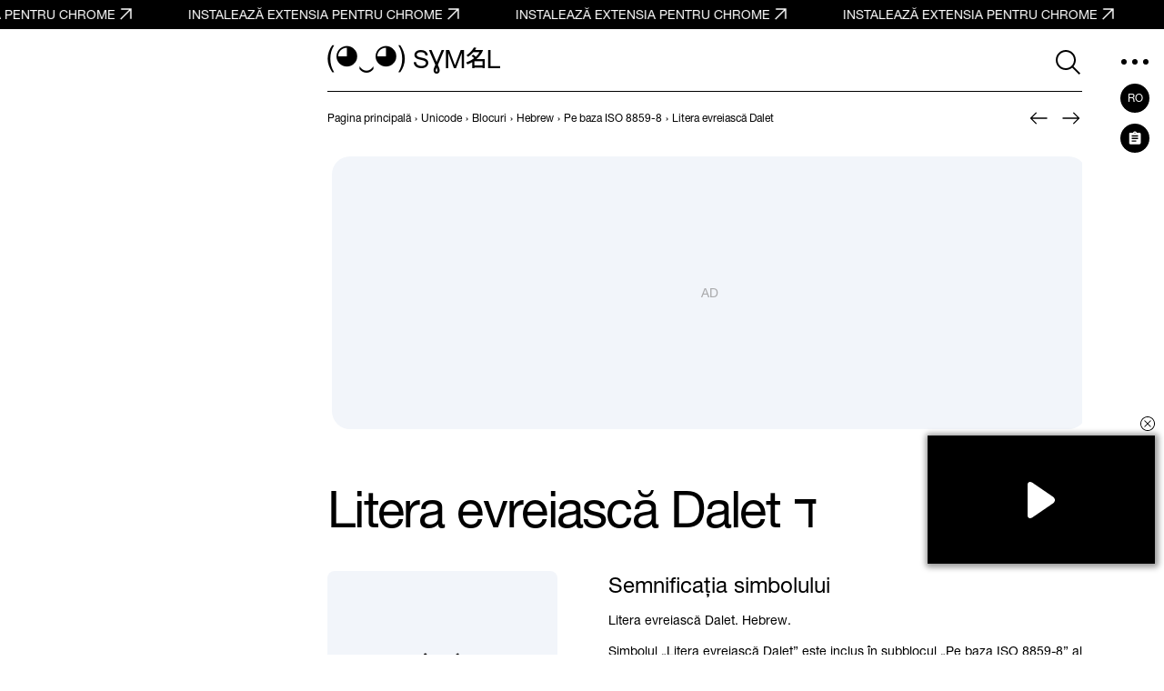

--- FILE ---
content_type: text/html; charset=UTF-8
request_url: https://symbl.cc/ro/05D3/
body_size: 11468
content:
<!DOCTYPE html>
<html lang="ro" >
  <head>
      <meta http-equiv="Content-Type" content="text/html; charset=utf-8" />
<meta http-equiv="last-modified" content="Sun, 01 Jan 2023 06:00:00 GMT" />
<title>ד - Litera evreiască Dalet, Numărul Unicode: U+05D3 📖 Descoperă semnificația și ✂ copiază simbolul (◕‿◕) SYMBL</title>
<meta name="viewport" content="width=device-width, initial-scale=1, user-scalable=0, viewport-fit=cover">
<meta name="description" content="Descoperă semnificația și copiază simbolul ד Litera evreiască Dalet pe SYMBL (◕‿◕)! Numărul Unicode: U+05D3. HTML: &amp;#1491;. Subsecțiunea „Pe baza ISO 8859-8” în Secțiunea „Hebrew”. Află unde și cum să folosești acest simbol!" />
<meta property="og:url" content="https://symbl.cc/ro/05D3/" />
<meta property="og:title" content="ד - Litera evreiască Dalet, Numărul Unicode: U+05D3 📖 Descoperă semnificația și ✂ copiază simbolul (◕‿◕) SYMBL" />
<meta property="og:type" content="website" />
<meta property="og:description" content="Descoperă semnificația și copiază simbolul ד Litera evreiască Dalet pe SYMBL (◕‿◕)! Numărul Unicode: U+05D3. HTML: &amp;#1491;. Subsecțiunea „Pe baza ISO 8859-8” în Secțiunea „Hebrew”. Află unde și cum să folosești acest simbol!" />

<meta property="og:image" content="https://symbl.cc/i/og/e04ee765215bed04.png" />
<meta property="og:image:width" content="1200"/>
<meta property="og:image:height" content="630"/>

<link rel="canonical" href="https://symbl.cc/ro/05D3/" />

<link rel="icon" href="/favicon.ico?1614653683" type="image/x-icon">
<link rel="icon" href="/favicon.svg?1614653683" type="image/svg+xml">
<link rel="apple-touch-icon" href="/i/favicons/180.png?1614653683" type="image/png">
<link rel="manifest" href="/i/favicons/site.webmanifest?1614653683" crossorigin="use-credentials">

<link rel="alternate" hreflang="en" href="https://symbl.cc/en/05D3/" />
<link rel="alternate" hreflang="de" href="https://symbl.cc/de/05D3/" />
<link rel="alternate" hreflang="es" href="https://symbl.cc/es/05D3/" />
<link rel="alternate" hreflang="fr" href="https://symbl.cc/fr/05D3/" />
<link rel="alternate" hreflang="it" href="https://symbl.cc/it/05D3/" />
<link rel="alternate" hreflang="pt" href="https://symbl.cc/pt/05D3/" />
<link rel="alternate" hreflang="pl" href="https://symbl.cc/pl/05D3/" />
<link rel="alternate" hreflang="ru" href="https://symbl.cc/ru/05D3/" />
<link rel="alternate" hreflang="tr" href="https://symbl.cc/tr/05D3/" />
<link rel="alternate" hreflang="zh-Hans" href="https://symbl.cc/cn/05D3/" />
<link rel="alternate" hreflang="th" href="https://symbl.cc/th/05D3/" />
<link rel="alternate" hreflang="hu" href="https://symbl.cc/hu/05D3/" />
<link rel="alternate" hreflang="ja" href="https://symbl.cc/jp/05D3/" />
<link rel="alternate" hreflang="ko" href="https://symbl.cc/kr/05D3/" />
<link rel="alternate" hreflang="hi" href="https://symbl.cc/hi/05D3/" />


<link rel="search" type="application/opensearchdescription+xml" href="https://symbl.cc/specs/opensearch/ro.xml" title="SYMBL (◕‿◕)" />

<link rel="stylesheet" type="text/css" href="https://symbl-cdn.com/css/symbl.css?1645113524" />
   <!-- Yandex.Metrika counter --> <script type="text/javascript" > (function(m,e,t,r,i,k,a){m[i]=m[i]||function(){(m[i].a=m[i].a||[]).push(arguments)}; m[i].l=1*new Date(); for (var j = 0; j < document.scripts.length; j++) {if (document.scripts[j].src === r) { return; }} k=e.createElement(t),a=e.getElementsByTagName(t)[0],k.async=1,k.src=r,a.parentNode.insertBefore(k,a)}) (window, document, "script", "https://mc.yandex.ru/metrika/tag.js", "ym"); ym(17566525, "init", { clickmap:true, trackLinks:true, accurateTrackBounce:true, webvisor:true }); </script> <noscript><div><img src="https://mc.yandex.ru/watch/17566525" style="position:absolute; left:-9999px;" alt="" /></div></noscript> <!-- /Yandex.Metrika counter -->

 <!-- Google tag (gtag.js) --> <script async src="https://www.googletagmanager.com/gtag/js?id=G-62JW6JYSDK"></script> <script> window.dataLayer = window.dataLayer || []; function gtag(){dataLayer.push(arguments);} gtag('js', new Date()); gtag('config', 'G-62JW6JYSDK'); </script>
      <script async src="https://cdn.fuseplatform.net/publift/tags/2/4083/fuse.js"></script>
  
  
      <script>
      // Добавление 1vh (использование: height: 100vh; height: calc(var(--vh, 1vh) * 100);) для фикса 100vh на мобилках
      let vh = window.innerHeight * 0.01;
      document.documentElement.style.setProperty('--vh', vh + 'px');
      window.addEventListener('resize', function() {
        let vh = window.innerHeight * 0.01;
        document.documentElement.style.setProperty('--vh', vh + 'px');
      });
    </script>
  </head>

  <body data-tooltip-container="small">
    <a href="https://chromewebstore.google.com/detail/symbl-unicode-emoji-picke/clboacaloopbhjkhjeecgmimbapiodfo" target="_blank" rel="nofollow" class="marquee" onclick="ym(17566525,'reachGoal','main-anonce-chrome')">
  <div class="marquee__track" id="marqueeTrack">
    <span class="marquee__item" id="marqueeItem">
      <span>INSTALEAZĂ EXTENSIA PENTRU CHROME</span>
      <svg width="24" height="24">
        <use href="/i/sprite.svg#outlined-new-tab"></use>
      </svg>
    </span>
  </div>
</a>



<div class="wrapper" data-page="wrapper">
        <main id="js-char-popup-area">
    <section class="page">
      
      <div class="page__container">
        <div class="page__ad-container">
  <aside class="ad-desktop">
    <div class="ad-desktop__big" data-fuse="Left_Sidebar_VREC"></div>

  </aside>
</div>

        <div class="page__container-block">
          <div class="page__wrapper">
            <div class="page__block">
              <div class="page__header-wrapper" data-sticky-header="sticky-header">
                <header class="header-inner">
  <div class="header-inner__logo-block">
    <a href="/ro/">
      <span class="header-inner__logo">(◕‿◕)&nbsp;</span>
      <span class="header-inner__logo-text">SYMBL</span>
    </a>
  </div>
  <div class="header-inner__nav">
      <div class="header-inner__search">
          <div class="search-form search-form-inner">
  <form data-goal="submit-search" data-goal-forms="" class="search-form__form " data-search-form="form" method="get" action="/ro/search/" id="search-form">
    <div class="search-form__block-input">
      <input class="search-form__input js-search-mobile-button" id="search-query" data-search-form="input" type="text" name="q" value="" autocomplete="off" required>
            <button type="button" class="search-form__icon search-form__icon--search" data-search-form="search-button">
        <svg width="40" height="40">
            <use href="/i/sprite.svg#search"></use>
        </svg>
      </button>
      
      <button type="button" class="search-form__icon search-form__icon--close" data-search-form="close">
        <svg width="24" height="24">
            <use href="/i/sprite.svg#triangle-left"></use>
        </svg>
      </button>

      <button data-goal="search-click-btn-clear" class="search-form__icon search-form__icon--clear hide" data-search-form="clear" type="button">
        <svg width="40" height="40">
            <use href="/i/sprite.svg#close"></use>
        </svg>
      </button>
    </div>
        <div class="search-result" id="search-ac">

    </div>

                  
    <div class="search-result search-result--popular-queries" data-search-form="popular-queries">
      <p class="search-result__link search-result__history-title" id="search-history-title">Interogări populare</p>
            <a data-goal="submit-search" href="#" class="search-result__link" data-search-form="popular-value">
        <span class="search-result__info">Simbolurile inimii</span>
      </a>
            <a data-goal="submit-search" href="#" class="search-result__link" data-search-form="popular-value">
        <span class="search-result__info">Basic Latin</span>
      </a>
            <a data-goal="submit-search" href="#" class="search-result__link" data-search-form="popular-value">
        <span class="search-result__info">Aproximativ egal cu</span>
      </a>
            <a data-goal="submit-search" href="#" class="search-result__link" data-search-form="popular-value">
        <span class="search-result__info">U cu două puncte</span>
      </a>
            <a data-goal="submit-search" href="#" class="search-result__link" data-search-form="popular-value">
        <span class="search-result__info">Armenesc alfabetul</span>
      </a>
          </div>
  </form>
  <button class="search-form__mobile-open-button js-search-mobile-button" data-search-form="mobile-open-button">
    <svg width="33" height="32">
        <use href="/i/sprite.svg#search"></use>
    </svg>
  </button>
</div>
      </div>
      <button class="header-inner__btn" data-nav-menu="open" type="button" data-aside-menu="btn" data-aside-name="menu">
          <svg width="32" height="32" viewBox="0 0 32 32" fill="none" xmlns="http://www.w3.org/2000/svg">
              <circle r="3" transform="matrix(1 0 0 -1 4 16)" fill="black"/>
              <circle r="3" transform="matrix(1 0 0 -1 16 16)" fill="black"/>
              <circle r="3" transform="matrix(1 0 0 -1 28 16)" fill="black"/>
          </svg>
      </button>
  </div>
</header>
              </div>

              <div class="page__navigation">
                  <nav class="breadcrumbs" data-breadcrumbs="wrapper">
    <ul class="breadcrumbs__list" itemscope itemtype="http://schema.org/BreadcrumbList" data-breadcrumbs="list">
                        <li class="breadcrumbs__item" itemprop="itemListElement" itemscope itemtype="http://schema.org/ListItem">
            <a class="breadcrumbs__link breadcrumbs__link--hover" itemprop="item" href="https://symbl.cc/ro/" aria-label="previous-page">
              <span itemprop="name">Pagina principală</span>
            </a>
            <meta itemprop="position" content="1" />
            ›
          </li>
                                <li class="breadcrumbs__item" itemprop="itemListElement" itemscope itemtype="http://schema.org/ListItem">
            <a class="breadcrumbs__link breadcrumbs__link--hover" itemprop="item" href="https://symbl.cc/ro/unicode/" aria-label="previous-page">
              <span itemprop="name">Unicode</span>
            </a>
            <meta itemprop="position" content="2" />
            ›
          </li>
                                <li class="breadcrumbs__item" itemprop="itemListElement" itemscope itemtype="http://schema.org/ListItem">
            <a class="breadcrumbs__link breadcrumbs__link--hover" itemprop="item" href="https://symbl.cc/ro/unicode/blocks/" aria-label="previous-page">
              <span itemprop="name">Blocuri</span>
            </a>
            <meta itemprop="position" content="3" />
            ›
          </li>
                                <li class="breadcrumbs__item" itemprop="itemListElement" itemscope itemtype="http://schema.org/ListItem">
            <a class="breadcrumbs__link breadcrumbs__link--hover" itemprop="item" href="https://symbl.cc/ro/unicode/blocks/hebrew/" aria-label="previous-page">
              <span itemprop="name">Hebrew</span>
            </a>
            <meta itemprop="position" content="4" />
            ›
          </li>
                                <li class="breadcrumbs__item" itemprop="itemListElement" itemscope itemtype="http://schema.org/ListItem">
            <a class="breadcrumbs__link breadcrumbs__link--hover" itemprop="item" href="https://symbl.cc/ro/unicode/blocks/hebrew/#subblock-05D0/" aria-label="previous-page">
              <span itemprop="name">Pe baza ISO 8859-8</span>
            </a>
            <meta itemprop="position" content="5" />
            ›
          </li>
                                <li class="breadcrumbs__item" data-nav-block="parent" itemprop="itemListElement" itemscope itemtype="http://schema.org/ListItem">
                                        <span class="breadcrumbs__link">
                <span itemprop="name">Litera evreiască Dalet</span>
                <meta itemprop="url" content="https://symbl.cc/ro/05D3/" />
                <meta itemprop="position" content="6" />
              </span>
                                    </li>
                  </ul>
  </nav>
                                <div class="pagination-header">
                                                          <a class="pagination-header__link"
                       href="/ro/05D2/"
                       aria-label="Înapoi"
                       data-title-show="true"
                       data-title="Ebraica Gimel"
                                           >
                                        <svg width="32" height="32" aria-hidden="true">
                        <use href="/i/sprite.svg#arrow-left"></use>
                      </svg>
                    </a>
                  
                                                          <a class="pagination-header__link"
                       href="/ro/05D4/"
                       aria-label="Înainte"
                       data-title-show="true"
                       data-title="Scrisoare evreiască"
                                           >
                                        <svg width="32" height="32" aria-hidden="true">
                        <use href="/i/sprite.svg#arrow-right"></use>
                      </svg>
                    </a>
                                  </div>
                              </div>

              <div class="ad-billboard" data-ad-blanks="wrapper" data-fullwidth="true">
  <div data-fuse="top_header_HREC"></div>
</div>

              <section class="symbol blocks-item blocks-item--with-pagination">                    <h1 class="symbol-main__title" id="symbol-title" data-height-descr="title">Litera evreiască Dalet ד</h1>
                
                
<div class="symbol-main" data-show-more="parent" data-height-mobile="320">
  <div class="symbol-main__blocks" data-show-more="symbol">
    <div class="symbol-main__container-symbol-wrapper">
        <div class="symbol-main__container-symbol-square">
            <div class="symbol-main__container-symbol">
                                <div class="symbol-main__element">
                                        <span id="char-node" style="font-family:u0400">ד</span>
                                    </div>
                                <span class="symbol-main__number" id="symbol-number">U+05D3</span>
                            </div>
        </div>
    </div>

            <!-- <a href="#" class="symbol-main__prompt">
        <svg width="20" height="20" viewBox="0 0 20 20" fill="none" xmlns="http://www.w3.org/2000/svg">
            <path d="M9.5 13.959H10.5625V9.16698H9.5V13.959ZM10 7.81298C10.1667 7.81298 10.309 7.75398 10.427 7.63598C10.545 7.51798 10.604 7.37565 10.604 7.20898C10.604 7.02832 10.545 6.88248 10.427 6.77148C10.309 6.66015 10.1667 6.60448 10 6.60448C9.83333 6.60448 9.691 6.66015 9.573 6.77148C9.455 6.88248 9.396 7.02832 9.396 7.20898C9.396 7.37565 9.455 7.51798 9.573 7.63598C9.691 7.75398 9.83333 7.81298 10 7.81298ZM10 17.917C8.90267 17.917 7.87483 17.7087 6.9165 17.292C5.95817 16.8753 5.12133 16.3095 4.406 15.5945C3.691 14.8792 3.12517 14.0423 2.7085 13.084C2.29183 12.1257 2.0835 11.0978 2.0835 10.0005C2.0835 8.90315 2.29183 7.87198 2.7085 6.90698C3.12517 5.94165 3.691 5.10482 4.406 4.39648C5.12133 3.68815 5.95817 3.12565 6.9165 2.70898C7.87483 2.29232 8.90267 2.08398 10 2.08398C11.0973 2.08398 12.1287 2.29232 13.094 2.70898C14.059 3.12565 14.8957 3.68815 15.604 4.39648C16.3123 5.10482 16.8748 5.94165 17.2915 6.90698C17.7082 7.87198 17.9165 8.90315 17.9165 10.0005C17.9165 11.0978 17.7082 12.1257 17.2915 13.084C16.8748 14.0423 16.3123 14.8792 15.604 15.5945C14.8957 16.3095 14.059 16.8753 13.094 17.292C12.1287 17.7087 11.0973 17.917 10 17.917ZM10 16.8755C11.9167 16.8755 13.5417 16.2053 14.875 14.865C16.2083 13.5247 16.875 11.9032 16.875 10.0005C16.875 8.08382 16.2083 6.45882 14.875 5.12548C13.5417 3.79215 11.9167 3.12548 10 3.12548C8.09733 3.12548 6.47583 3.79215 5.1355 5.12548C3.79517 6.45882 3.125 8.08382 3.125 10.0005C3.125 11.9032 3.79517 13.5247 5.1355 14.865C6.47583 16.2053 8.09733 16.8755 10 16.8755Z" fill="currentColor" />
        </svg>
        De ce nu este afișat simbolul?
    </a> -->
    
        <div class="symbol-main__copy-fields">
                  <button class="btn-solid b-copy-char-button js-symbol-copy" data-goal="copy-symbol-page-symbol" data-widget-keyboard="copy-symbol" type="button" data-class-font="u0400" data-copy="&#1491;">Copiază</button>
        </div>
          </div>

    <div class="symbol-descr" data-show-more="description">
              
    
    <div class="symbol-descr__descr">
      <h2 class="symbol-descr__title">Semnificația simbolului</h2>
            <div class="symbol-main-descr">
                <p> Litera evreiască Dalet. Hebrew.</p>
                                  <p>Simbolul „Litera evreiască Dalet” este inclus în subblocul „Pe baza ISO 8859-8” al blocului „Hebrew” și a fost aprobat ca parte a versiunii Unicode 1.1 în anul 1993.</p>              </div>
      
      
          </div>
    <div class="symbol-descr__btn-block" data-show-more="btn-block">
      <button type="button" class="symbol-descr__show-more" data-show-more="btn">
        <span class="symbol-descr__show-more-text" data-show-more="btn-text" data-text-show="Afișați mai multe" data-text-hide="Afișați mai puțin">Afișați mai multe</span>
        <span class="symbol-descr__show-more-arrow">
          <svg width="24" height="24" viewBox="0 0 24 24" fill="none" xmlns="http://www.w3.org/2000/svg">
            <use href="/i/sprite.svg#triangle-down"></use>
          </svg>
        </span>
      </button>
    </div>
  </div>
  </div>

                
                                  <div class="symbol-tabs" data-tab="parent" data-delay="100">
  <div class="symbol-tabs__controls" data-tab="controls" data-nav-line="parent">
    <div class="symbol-tabs__title"><button type="button" class="symbol-tabs__control is-active" data-tab="control" data-nav-line="title">Informații tehnice</button></div>
          <div class="symbol-tabs__title"><button type="button" class="symbol-tabs__control" data-tab="control" data-nav-line="title">Proprietăți</button></div>
              <div class="symbol-tabs__title"><button type="button" class="symbol-tabs__control" data-tab="control" data-nav-line="title">Codificare</button></div>
              <div class="symbol-tabs__title"><button type="button" class="symbol-tabs__control" data-tab="control" data-nav-line="title">Coduri de copiere și lipire</button></div>
        <span class="symbol-tabs__line" data-nav-line="line"></span>
  </div>

  <div class="symbol-tabs__tabs-content" data-tab="content">
    <div class="symbol-tabs__tabs-element is-active" data-tab="element">
      <div class="table-section">
        <table>
                    <tr>
            <td>Nume Unicode</td>
            <td>Hebrew Letter Dalet</td>
          </tr>
                              <tr>
            <td>Număr Unicode</td>
            <td style="z-index: 1000;">
                                <button data-goal="copy-character-code-symbol-page" type="button" class="code js-code-symbl js-symbol-copy" data-label="Faceți clic pentru a copia" data-symbol="U+05D3">
                    U+05D3
                </button>
                            </td>
          </tr>
                                        <tr>
            <td>Plan</td>
            <td>0: Principalul plan multilingv</td>
          </tr>
                              <tr>
            <td>Bloc Unicode</td>
            <td><a class="link" href="/ro/unicode/blocks/hebrew/" >Hebrew</a></td>
          </tr>
                              <tr>
            <td>Subbloc Unicode</td>
            <td><a class="link" href="/ro/unicode/blocks/hebrew/#subblock-05D0">Pe baza ISO 8859-8</a></td>
          </tr>
                                          <tr>
              <td>Versiunea Unicode</td>
              <td>1.1 (1993)</td>
            </tr>
                                        
                  </table>
      </div>
    </div>

          <div class="symbol-tabs__tabs-element" data-tab="element">
        <div class="table-section">
          <table>
            <tbody>
                            <tr>
                <td>Tip de suport oglindă pereche (bidi)</td>
                <td>None</td>
              </tr>
                            <tr>
                <td>Excluderea compoziției</td>
                <td>No</td>
              </tr>
                            <tr>
                <td>Schimbarea cazului</td>
                <td>05D3</td>
              </tr>
                            <tr>
                <td>Simplă schimbare de caz</td>
                <td>05D3</td>
              </tr>
                            <tr>
                <td>Alphabetic</td>
                <td>+</td>
              </tr>
                            <tr>
                <td>ID_Start</td>
                <td>+</td>
              </tr>
                            <tr>
                <td>ID_Continue</td>
                <td>+</td>
              </tr>
                            <tr>
                <td>XID_Start</td>
                <td>+</td>
              </tr>
                            <tr>
                <td>XID_Continue</td>
                <td>+</td>
              </tr>
                            <tr>
                <td>Grapheme_Base</td>
                <td>+</td>
              </tr>
                            <tr>
                <td>scripts</td>
                <td>Hebrew</td>
              </tr>
                          </tbody>
          </table>
        </div>
      </div>
    
          <div class="symbol-tabs__tabs-element" data-tab="element">
        <div class="table-section table-section--encodings">
          <table>
            <tr>
              <th class="left">Codificare</th>
              <th>hex</th>
              <th>dec (bytes)</th>
              <th>dec</th>
              <th>binary</th>
            </tr>
                        <tr>
              <td class="left">UTF-8</td>
              <td>D7 93</td>
              <td>215 147</td>
              <td>55187</td>
              <td>11010111 10010011</td>
            </tr>
                        <tr>
              <td class="left">UTF-16BE</td>
              <td>05 D3</td>
              <td>5 211</td>
              <td>1491</td>
              <td>00000101 11010011</td>
            </tr>
                        <tr>
              <td class="left">UTF-16LE</td>
              <td>D3 05</td>
              <td>211 5</td>
              <td>54021</td>
              <td>11010011 00000101</td>
            </tr>
                        <tr>
              <td class="left">UTF-32BE</td>
              <td>00 00 05 D3</td>
              <td>0 0 5 211</td>
              <td>1491</td>
              <td>00000000 00000000 00000101 11010011</td>
            </tr>
                        <tr>
              <td class="left">UTF-32LE</td>
              <td>D3 05 00 00</td>
              <td>211 5 0 0</td>
              <td>3540320256</td>
              <td>11010011 00000101 00000000 00000000</td>
            </tr>
                      </table>
        </div>
      </div>
    
          <div class="symbol-tabs__tabs-element" data-tab="element">
        <div class="table-section table-section--code-formats">
          <p class="table-section__text">Copiază și lipește aceste coduri pentru a folosi personajul Litera evreiască Dalet în textele pentru site-uri web, rețele sociale, mesagerie sau postări pe blog.</p>
          <table>
                                    <tr>
              <td class="left">HTML</td>
              <td class="left">
                <button data-goal="copy-character-code-symbol-page" type="button" class="code js-code-symbl js-symbol-copy" data-label="Faceți clic pentru a copia" data-symbol="&amp;#1491;">
                  &amp;#1491;
                </button>
              </td>
            </tr>
                                                <tr>
              <td class="left">CSS</td>
              <td class="left">
                <button data-goal="copy-character-code-symbol-page" type="button" class="code js-code-symbl js-symbol-copy" data-label="Faceți clic pentru a copia" data-symbol="\05D3">
                  \05D3
                </button>
              </td>
            </tr>
                                                <tr>
              <td class="left">JavaScript, JSON</td>
              <td class="left">
                <button data-goal="copy-character-code-symbol-page" type="button" class="code js-code-symbl js-symbol-copy" data-label="Faceți clic pentru a copia" data-symbol="\u05D3">
                  \u05D3
                </button>
              </td>
            </tr>
                                                <tr>
              <td class="left">Unix, C, PHP, JAVA</td>
              <td class="left">
                <button data-goal="copy-character-code-symbol-page" type="button" class="code js-code-symbl js-symbol-copy" data-label="Faceți clic pentru a copia" data-symbol="0x05D3">
                  0x05D3
                </button>
              </td>
            </tr>
                                                <tr>
              <td class="left">Ruby, PHP</td>
              <td class="left">
                <button data-goal="copy-character-code-symbol-page" type="button" class="code js-code-symbl js-symbol-copy" data-label="Faceți clic pentru a copia" data-symbol="\u{05D3}">
                  \u{05D3}
                </button>
              </td>
            </tr>
                                                <tr>
              <td class="left">Perl</td>
              <td class="left">
                <button data-goal="copy-character-code-symbol-page" type="button" class="code js-code-symbl js-symbol-copy" data-label="Faceți clic pentru a copia" data-symbol="\x{05D3}">
                  \x{05D3}
                </button>
              </td>
            </tr>
                                                <tr>
              <td class="left">URL-encode</td>
              <td class="left">
                <button data-goal="copy-character-code-symbol-page" type="button" class="code js-code-symbl js-symbol-copy" data-label="Faceți clic pentru a copia" data-symbol="%D7%93">
                  %D7%93
                </button>
              </td>
            </tr>
                                                                                                          </table>
        </div>
      </div>
      </div>
</div>
                
                
<div class="ad-incontent-rectangle fuse" data-ad-blanks="wrapper" data-fullwidth="true">
  <div data-fuse="Incontent_1"></div>
</div>
                
                <div class="fonts-block">
    <div class="slider-top">
        <h2 class="slider-top__title">Fonturi care acceptă Litera evreiască Dalet</h2>
    </div>
    <div class="fonts-block__container swiper" data-show-more="wrapper" data-mobile-slider="wrapper">
        <ul class="fonts-block__list swiper-wrapper" data-show-more="content">
                            <li class="swiper-slide">
                                            <div class="card-font" data-show-more="item">
                                                <div class="card-font__symbol-wrapper">
                                <img class="card-font__symbol" src="https://symbl-cdn.com/i/temp/27ed5c18ab2339a1.webp" alt="Arimo" width="56" height="56">
                            </div>
                            <div class="card-font__name-wrapper">
                                                                    <span class="card-font__name">Arimo</span>
                                                            </div>
                                            </div>
                                    </li>
                            <li class="swiper-slide">
                                            <div class="card-font" data-show-more="item">
                                                <div class="card-font__symbol-wrapper">
                                <img class="card-font__symbol" src="https://symbl-cdn.com/i/temp/01728fb6a2a32f50.webp" alt="Cousine" width="56" height="56">
                            </div>
                            <div class="card-font__name-wrapper">
                                                                    <span class="card-font__name">Cousine</span>
                                                            </div>
                                            </div>
                                    </li>
                            <li class="swiper-slide">
                                            <div class="card-font" data-show-more="item">
                                                <div class="card-font__symbol-wrapper">
                                <img class="card-font__symbol" src="https://symbl-cdn.com/i/temp/c505f2066e44832a.webp" alt="Open Sans" width="56" height="56">
                            </div>
                            <div class="card-font__name-wrapper">
                                                                    <span class="card-font__name">Open Sans</span>
                                                            </div>
                                            </div>
                                    </li>
                            <li class="swiper-slide">
                                            <div class="card-font" data-show-more="item">
                                                <div class="card-font__symbol-wrapper">
                                <img class="card-font__symbol" src="https://symbl-cdn.com/i/temp/7b57eddad0bda69c.webp" alt="Tinos" width="56" height="56">
                            </div>
                            <div class="card-font__name-wrapper">
                                                                    <span class="card-font__name">Tinos</span>
                                                            </div>
                                            </div>
                                    </li>
                    </ul>

            </div>
</div>

                                  <div class="similar-symbols" data-symbol="similar-wrapper">
    <div class="slider-top">
        <h2 class="slider-top__title">Caractere similare</h2>
    </div>

        <div class="similar-symbols__container" data-show-more="wrapper">
        <ul class="similar-symbols__list" data-show-more="content">
                                
            
            <li>
                <a
                    data-is-complex-emoji=""
                    href="/ro/2138/"
                    title="Dalet Symbol"
                    class="card-related"
                >
                    <div class="card-related__symbol-block">
                                                                                                                                                        <span class="card-related__symbol u2000">ℸ</span>
                                            </div>
                                        <span class="card-related__key">2138</span>
                                        <span class="card-related__title">Dalet Symbol</span>
                </a>
            </li>
                                
            
            <li>
                <a
                    data-is-complex-emoji=""
                    href="/ro/FB33/"
                    title="Litera evreiască Dalet cu Dagesh"
                    class="card-related"
                >
                    <div class="card-related__symbol-block">
                                                                                                                                                        <span class="card-related__symbol uf800">דּ</span>
                                            </div>
                                        <span class="card-related__key">FB33</span>
                                        <span class="card-related__title">Litera evreiască Dalet cu Dagesh</span>
                </a>
            </li>
                </ul>
        <button class="link-standart similar-symbols__show-more"
    type="button"
    data-show-more="btn"

                        data-show-more="btn"
                    data-show-more-text="Afișați mai multe"
                    data-show-less-text="Afișați mai puțin"
            >
            <span>Afișați mai multe</span>
    
            <svg width="24" height="24">
            <use href="/i/sprite.svg#triangle-down"></use>
        </svg>
    </button>
    </div>
</div>
                
                
                <div class="pagination-description">
                                                          <a class="pagination-description__link pagination-description__link--prev"
                       href="/ro/05D2/"
                       aria-label="Înapoi"
                       data-title-show="true"
                       data-title="Ebraica Gimel"
                                           >
                        <div class="pagination-description__icon-block">
                          <svg width="32" height="32" aria-hidden="true">
                            <use href="/i/sprite.svg#arrow-left"></use>
                          </svg>
                        </div>
                        <div class="pagination-description__info">
                        <span class="pagination-description__range">
                            05D2
                        </span>
                        <span class="pagination-description__title">Ebraica Gimel</span>
                        </div>
                    </a>
                                      
                                                          <a class="pagination-description__link pagination-description__link--next"
                        href="/ro/05D4/"
                        aria-label="Înainte"
                        data-title-show="true"
                        data-title="Scrisoare evreiască"
                                            >
                        <div class="pagination-description__info">
                            <span class="pagination-description__range">05D4</span>
                        <span class="pagination-description__title">Scrisoare evreiască</span>
                        </div>
                        <div class="pagination-description__icon-block">
                          <svg width="32" height="32" aria-hidden="true">
                            <use href="/i/sprite.svg#arrow-right"></use>
                          </svg>
                        </div>
                    </a>
                                      
                </div>
              </section>
              



<div class="ad-incontent-rectangle" data-ad-blanks="wrapper" data-fullwidth="true">
  <div data-fuse="Bottom_HREC"></div>
</div>


<footer class="footer">
  <div class="footer__top">
    <div class="footer__logo-block">
      <span class="footer__logo">(◕‿◕)</span>
      <span class="footer__logo-text">SYMBL</span>
    </div>
    <ul class="footer__social">
              <li class="footer__social-item">
          <a href="https://github.com/symbl-cc/symbl-data" target="_blank" class="footer__social-link" aria-label="github">
            <svg width="32" height="32"><use href="/i/sprite.svg#github"></use></svg>
          </a>
        </li>
              <li class="footer__social-item">
          <a href="https://www.facebook.com/symbl.cc" target="_blank" class="footer__social-link" aria-label="facebook">
            <svg width="32" height="32"><use href="/i/sprite.svg#facebook"></use></svg>
          </a>
        </li>
          </ul>
  </div>
  <div class="footer__bottom">
    <div class="footer__content">
      <p class="footer__text">Toate imaginile de emoji și simboluri de pe acest site sunt prezentate doar în scop demonstrativ. Ele aparțin deținătorilor de drepturi și nu pot fi folosite în scopuri comerciale fără acordul acestora.</p><p class="footer__text">Toate denumirile simbolurilor sunt denumiri oficiale Unicode®. Punctele de cod listate fac parte din standardul Unicode.</p><p class="footer__text">© SYMBL 2012—2026<br />Fostul tabel de caractere Unicode</p>    </div>
    <nav class="footer__nav">
              <ul class="footer__nav-list">
                                  <li class="footer__nav-item">
                              <a href="/ro/what-new/"
                 class="footer__nav-link"
                                                                 >
                <span>Ce e nou</span>
                              </a>
                            </li>
                                              <li class="footer__nav-item">
                              <a href="/ro/holidays/"
                 class="footer__nav-link"
                                                                 >
                <span>Sărbători</span>
                              </a>
                            </li>
                                              <li class="footer__nav-item">
                              <a href="/ro/platforms/"
                 class="footer__nav-link"
                                                                 >
                <span>Platforme de emoji</span>
                              </a>
                            </li>
                                                    </ul>
              <ul class="footer__nav-list">
                                  <li class="footer__nav-item">
                              <a href="https://github.com/symbl-cc/symbl-data/issues"
                 class="footer__nav-link"
                 data-goal="click-report-bug"                 target="_blank"                               >
                <span>Ai găsit o eroare? Spune-ne</span>
                              </a>
                            </li>
                                              <li class="footer__nav-item">
                              <a href="/ro/cookie-policy/"
                 class="footer__nav-link"
                                                                 >
                <span>Politica de confidențialitate</span>
                              </a>
                            </li>
                                                                                                                      </ul>
          </nav>

      </div>
</footer>
            </div>
          </div>

          <div class="page__aside-container">
  <aside class="page__aside">
    <div class="page__aside-inner" data-aside-menu="parent">
      <div class="page__overlay" data-aside-menu="overlay"></div>
      <div class="aside-sets__btn-block">
        <button type="button" class="aside-sets__btn-toggle" data-aside-menu="btn" data-aside-name="menu">
          <svg width="6" height="6" viewBox="0 0 6 6"><use href="/i/sprite.svg#icon-dot-btn"></use></svg>
          <svg width="6" height="6" viewBox="0 0 6 6"><use href="/i/sprite.svg#icon-dot-btn"></use></svg>
          <svg width="6" height="6" viewBox="0 0 6 6"><use href="/i/sprite.svg#icon-dot-btn"></use></svg>
        </button>
                <div class="language-select" data-nav-menu="language-menu">
  <div class="language-select__container" data-language-select="parent">
    <button class="language-select__btn" type="button" data-language-select="toggle">
      ro
    </button>
    <button class="language-select__mobile-back-button" data-language-select="btn-close">
      <svg width="20" height="20">
        <use href="/i/sprite.svg#triangle-left"></use>
      </svg>
      <span>Înapoi</span>
    </button>
    <ul class="language-select__list" data-language-select="list">
              <li class="language-select__item">
                            <a
                          class="language-select__link"
             data-goal="language-changes"
                          href="https://symbl.cc/en/05D3/"
                       >
            English
          </a>
                          </li>
              <li class="language-select__item">
                            <a
                          class="language-select__link"
             data-goal="language-changes"
                          href="https://symbl.cc/de/05D3/"
                       >
            Deutsch
          </a>
                          </li>
              <li class="language-select__item">
                            <a
                          class="language-select__link"
             data-goal="language-changes"
                          href="https://symbl.cc/es/05D3/"
                       >
            Español
          </a>
                          </li>
              <li class="language-select__item">
                            <a
                          class="language-select__link"
             data-goal="language-changes"
                          href="https://symbl.cc/fr/05D3/"
                       >
            Français
          </a>
                          </li>
              <li class="language-select__item">
                            <a
                          class="language-select__link"
             data-goal="language-changes"
                          href="https://symbl.cc/it/05D3/"
                       >
            Italiano
          </a>
                          </li>
              <li class="language-select__item">
                            <a
                          class="language-select__link"
             data-goal="language-changes"
                          href="https://symbl.cc/pt/05D3/"
                       >
            Português
          </a>
                          </li>
              <li class="language-select__item">
                            <a
                          class="language-select__link"
             data-goal="language-changes"
                          href="https://symbl.cc/pl/05D3/"
                       >
            Polski
          </a>
                          </li>
              <li class="language-select__item">
                            <a
                          class="language-select__link"
             data-goal="language-changes"
                          href="https://symbl.cc/ru/05D3/"
                       >
            Русский
          </a>
                          </li>
              <li class="language-select__item">
                            <a
                          class="language-select__link"
             data-goal="language-changes"
                          href="https://symbl.cc/tr/05D3/"
                       >
            Türkçe
          </a>
                          </li>
              <li class="language-select__item">
                            <a
                          class="language-select__link"
             data-goal="language-changes"
                          href="https://symbl.cc/cn/05D3/"
                       >
            中文
          </a>
                          </li>
              <li class="language-select__item">
                            <a
                          class="language-select__link"
             data-goal="language-changes"
                          href="https://symbl.cc/th/05D3/"
                       >
            ภาษาไทย
          </a>
                          </li>
              <li class="language-select__item">
                            <a
                          class="language-select__link"
             data-goal="language-changes"
                          href="https://symbl.cc/hu/05D3/"
                       >
            Magyar
          </a>
                          </li>
              <li class="language-select__item">
                            <a
                          class="language-select__link language-select__link--current"
                          href="https://symbl.cc/ro/05D3/"
                       >
            Română
          </a>
                          </li>
              <li class="language-select__item">
                            <a
                          class="language-select__link"
             data-goal="language-changes"
                          href="https://symbl.cc/jp/05D3/"
                       >
            日本語
          </a>
                          </li>
              <li class="language-select__item">
                            <a
                          class="language-select__link"
             data-goal="language-changes"
                          href="https://symbl.cc/kr/05D3/"
                       >
            한국의
          </a>
                          </li>
              <li class="language-select__item">
                            <a
                          class="language-select__link"
             data-goal="language-changes"
                          href="https://symbl.cc/hi/05D3/"
                       >
            हिन्दी
          </a>
                          </li>
          </ul>
  </div>
</div>
        <div class="widget-keyboard" data-widget-keyboard="parent">
  <div class="widget-keyboard__container">
    <button class="widget-keyboard__btn-toggle" data-message="Aici apar toate simbolurile pe care le copiați ✨" data-widget-keyboard="toggle" type="button">
      <svg width="28" height="28"><use href="/i/sprite.svg#keyboard"></use></svg>
      <span class="widget-keyboard__count-symbols" data-widget-keyboard="count-symbols">1</span>
    </button>

    <div class="widget-keyboard__keyboard" data-widget-keyboard="keyboard">
      <div class="widget-keyboard__top">
        <button class="widget-keyboard__back" type="button" data-widget-keyboard="close-mobile">
          <span class="widget-keyboard__back-icon">
            <svg width="24" height="24"><use href="/i/sprite.svg#triangle-left"></use></svg>
          </span>
          <span class="widget-keyboard__title">Clipboard pentru simboluri</span>
        </button>
        <button class="btn-round widget-keyboard__minimize" type="button" data-widget-keyboard="close">
          <svg width="32" height="32"><use href="/i/sprite.svg#close"></use></svg>
        </button>
      </div>
      <div class="widget-keyboard__field-block" data-widget-keyboard="field-block">
        <textarea class="widget-keyboard__textarea" data-widget-keyboard="textarea" placeholder="Aici apar toate simbolurile pe care le copiați ✨"></textarea>
        <button class="btn-round btn-round--small btn-round--gray btn-round--bg-gray widget-keyboard__close" data-widget-keyboard="clear" type="button">
          <svg width="24" height="24"><use href="/i/sprite.svg#close"></use></svg>
        </button>
                <button data-message="Copiat!" class="btn-round btn-round--small btn-round--gray btn-round--bg-gray widget-keyboard__copy" data-widget-keyboard="copy" type="button">
          <svg width="24" height="24"><use href="/i/sprite.svg#copy"></use></svg>
        </button>
      </div>
    </div>
  </div>
</div>
      </div>

      <div class="page__aside-wrapper" data-aside-menu="wrapper-nav">
        <div class="page__aside-block page__aside-block--menu" data-aside-menu-nav="menu">
          

<nav class="main-nav">
  <button class="main-nav__close-btn" type="button" data-aside-menu="close">
    <svg width="40" height="40" viewBox="0 0 40 40" fill="none" xmlns="http://www.w3.org/2000/svg">
        <use href="/i/sprite.svg#close"></use>
    </svg>
  </button>
  <div class="main-nav__wrapper">
    <div class="main-nav__container" data-language-select="main-nav">
      <ul class="main-nav__list" data-dropdown-menu="parent">
                  <li class="main-nav__item" data-dropdown-menu="item">
                                      <a class="main-nav__link" href="/ro/unicode-table/" data-menu="link" aria-label="Simboluri">
                Simboluri
              </a>
                                  </li>
                  <li class="main-nav__item" data-dropdown-menu="item">
                                        <button class="main-nav__link main-nav__submenu-button js-submenu-button " aria-label="Unicode">
                              Unicode
                <span class="main-nav__arrow">
                  <svg width="24" height="24">
                    <use href="/i/sprite.svg#triangle-right"></use>
                  </svg>
                </span>
              </button>
              <div class="main-nav__submenu">
                <button class="main-nav__submenu-close-button main-nav__submenu-text js-submenu-close-button" tabindex="-1">
                  <span>
                    <svg class="main-nav__submenu-arrow" width="24" height="24">
                        <use href="/i/sprite.svg#triangle-left"></use>
                    </svg>
                  </span>
                  <span>Înapoi</span>
                </button>
                <ul class="main-nav__submenu-list">
                                    <li class="main-nav__item">
                                        <a class="main-nav__link main-nav__submenu-text" data-menu="link" data-submenu="item" tabindex="-1" href="/ro/unicode-table/">
                      Tabel de caractere
                    </a>
                                      </li>
                                    <li class="main-nav__item">
                                        <a class="main-nav__link main-nav__submenu-text" data-menu="link" data-submenu="item" tabindex="-1" href="/ro/unicode/blocks/">
                      Blocuri
                    </a>
                                      </li>
                                  </ul>
              </div>
                      </li>
                  <li class="main-nav__item" data-dropdown-menu="item">
                                      <a class="main-nav__link" href="/ro/alphabets/" data-menu="link" aria-label="Alfabete">
                Alfabete
              </a>
                                  </li>
                  <li class="main-nav__item" data-dropdown-menu="item">
                                      <a class="main-nav__link" href="/ro/emoji/" data-menu="link" aria-label="Emoji">
                Emoji
              </a>
                                  </li>
                  <li class="main-nav__item" data-dropdown-menu="item">
                                      <a class="main-nav__link" href="/ro/collections/" data-menu="link" aria-label="Colecții">
                Colecții
              </a>
                                  </li>
                  <li class="main-nav__item" data-dropdown-menu="item">
                                      <a class="main-nav__link" href="/ro/tools/" data-menu="link" aria-label="Instrumente">
                Instrumente
              </a>
                                  </li>
                  <li class="main-nav__item" data-dropdown-menu="item">
                                        <button class="main-nav__link main-nav__submenu-button js-submenu-button " aria-label="Codificări">
                              Codificări
                <span class="main-nav__arrow">
                  <svg width="24" height="24">
                    <use href="/i/sprite.svg#triangle-right"></use>
                  </svg>
                </span>
              </button>
              <div class="main-nav__submenu">
                <button class="main-nav__submenu-close-button main-nav__submenu-text js-submenu-close-button" tabindex="-1">
                  <span>
                    <svg class="main-nav__submenu-arrow" width="24" height="24">
                        <use href="/i/sprite.svg#triangle-left"></use>
                    </svg>
                  </span>
                  <span>Înapoi</span>
                </button>
                <ul class="main-nav__submenu-list">
                                    <li class="main-nav__item">
                                        <a class="main-nav__link main-nav__submenu-text" data-menu="link" data-submenu="item" tabindex="-1" href="/ro/html-entities/">
                      Entități HTML
                    </a>
                                      </li>
                                    <li class="main-nav__item">
                                        <a class="main-nav__link main-nav__submenu-text" data-menu="link" data-submenu="item" tabindex="-1" href="/ro/alt-codes/">
                      Coduri Alt
                    </a>
                                      </li>
                                  </ul>
              </div>
                      </li>
                  <li class="main-nav__item" data-dropdown-menu="item">
                                        <button class="main-nav__link main-nav__submenu-button js-submenu-button " aria-label="Artă">
                              Artă
                <span class="main-nav__arrow">
                  <svg width="24" height="24">
                    <use href="/i/sprite.svg#triangle-right"></use>
                  </svg>
                </span>
              </button>
              <div class="main-nav__submenu">
                <button class="main-nav__submenu-close-button main-nav__submenu-text js-submenu-close-button" tabindex="-1">
                  <span>
                    <svg class="main-nav__submenu-arrow" width="24" height="24">
                        <use href="/i/sprite.svg#triangle-left"></use>
                    </svg>
                  </span>
                  <span>Înapoi</span>
                </button>
                <ul class="main-nav__submenu-list">
                                    <li class="main-nav__item">
                                        <a class="main-nav__link main-nav__submenu-text" data-menu="link" data-submenu="item" tabindex="-1" href="/ro/kaomoji/">
                      Kaomoji
                    </a>
                                      </li>
                                    <li class="main-nav__item">
                                        <a class="main-nav__link main-nav__submenu-text" data-menu="link" data-submenu="item" tabindex="-1" href="/ro/text-art/">
                      Artă text
                    </a>
                                      </li>
                                  </ul>
              </div>
                      </li>
              </ul>
    </div>
  </div>
  <div class="language-select" data-nav-menu="language-menu">
  <div class="language-select__container" data-language-select="parent">
    <button class="language-select__btn" type="button" data-language-select="toggle">
      ro
    </button>
    <button class="language-select__mobile-back-button" data-language-select="btn-close">
      <svg width="20" height="20">
        <use href="/i/sprite.svg#triangle-left"></use>
      </svg>
      <span>Înapoi</span>
    </button>
    <ul class="language-select__list" data-language-select="list">
              <li class="language-select__item">
                            <a
                          class="language-select__link"
             data-goal="language-changes"
                          href="https://symbl.cc/en/05D3/"
                       >
            English
          </a>
                          </li>
              <li class="language-select__item">
                            <a
                          class="language-select__link"
             data-goal="language-changes"
                          href="https://symbl.cc/de/05D3/"
                       >
            Deutsch
          </a>
                          </li>
              <li class="language-select__item">
                            <a
                          class="language-select__link"
             data-goal="language-changes"
                          href="https://symbl.cc/es/05D3/"
                       >
            Español
          </a>
                          </li>
              <li class="language-select__item">
                            <a
                          class="language-select__link"
             data-goal="language-changes"
                          href="https://symbl.cc/fr/05D3/"
                       >
            Français
          </a>
                          </li>
              <li class="language-select__item">
                            <a
                          class="language-select__link"
             data-goal="language-changes"
                          href="https://symbl.cc/it/05D3/"
                       >
            Italiano
          </a>
                          </li>
              <li class="language-select__item">
                            <a
                          class="language-select__link"
             data-goal="language-changes"
                          href="https://symbl.cc/pt/05D3/"
                       >
            Português
          </a>
                          </li>
              <li class="language-select__item">
                            <a
                          class="language-select__link"
             data-goal="language-changes"
                          href="https://symbl.cc/pl/05D3/"
                       >
            Polski
          </a>
                          </li>
              <li class="language-select__item">
                            <a
                          class="language-select__link"
             data-goal="language-changes"
                          href="https://symbl.cc/ru/05D3/"
                       >
            Русский
          </a>
                          </li>
              <li class="language-select__item">
                            <a
                          class="language-select__link"
             data-goal="language-changes"
                          href="https://symbl.cc/tr/05D3/"
                       >
            Türkçe
          </a>
                          </li>
              <li class="language-select__item">
                            <a
                          class="language-select__link"
             data-goal="language-changes"
                          href="https://symbl.cc/cn/05D3/"
                       >
            中文
          </a>
                          </li>
              <li class="language-select__item">
                            <a
                          class="language-select__link"
             data-goal="language-changes"
                          href="https://symbl.cc/th/05D3/"
                       >
            ภาษาไทย
          </a>
                          </li>
              <li class="language-select__item">
                            <a
                          class="language-select__link"
             data-goal="language-changes"
                          href="https://symbl.cc/hu/05D3/"
                       >
            Magyar
          </a>
                          </li>
              <li class="language-select__item">
                            <a
                          class="language-select__link language-select__link--current"
                          href="https://symbl.cc/ro/05D3/"
                       >
            Română
          </a>
                          </li>
              <li class="language-select__item">
                            <a
                          class="language-select__link"
             data-goal="language-changes"
                          href="https://symbl.cc/jp/05D3/"
                       >
            日本語
          </a>
                          </li>
              <li class="language-select__item">
                            <a
                          class="language-select__link"
             data-goal="language-changes"
                          href="https://symbl.cc/kr/05D3/"
                       >
            한국의
          </a>
                          </li>
              <li class="language-select__item">
                            <a
                          class="language-select__link"
             data-goal="language-changes"
                          href="https://symbl.cc/hi/05D3/"
                       >
            हिन्दी
          </a>
                          </li>
          </ul>
  </div>
</div>
</nav>
        </div>
              </div>
    </div>
  </aside>
</div>
        </div>
      </div>
    </section>

  </main>

  <div
style="display: none;"
id="js-char-popup-ui"
data-unicode-number="Număr Unicode"
data-html-code="Cod &lt;span class=&quot;caps&quot;&gt;HTML&lt;/span&gt;"
data-button-text="Copiază"
data-code-text="Faceți clic pentru a copia"
></div>
  </div>

      <div class="copy-symbol-popup">
  <div class="copy-symbol-popup__container">
    <div class="copy-symbol-popup__block">
      <div class="copy-symbol-popup__symbol-block">
        <div class="copy-symbol-popup__symbol"></div>
      </div>
      <div class="copy-symbol-popup__text">Copiat!</div>
    </div>
  </div>
</div>


        

        <div id="js-cookie" class="cookie">
  <div class="cookie__wrapper">
    <p class="cookie__message">Acest site utilizează 🍪cookie-uri pentru a vă oferi cea mai bună experiență. <a href="/ro/cookie-policy/" class="cookie__link">Vezi mai mult</a></p>
    <button id="js-accept-cookie" class="cookie__btn">Acceptă</button>
  </div>
</div>


        <script src="https://symbl-cdn.com/js/vendor.js?1628200848"></script>
<script src="https://symbl-cdn.com/js/tippy.min.js?1614653683"></script>
<script src="https://symbl-cdn.com/js/main.js?1645113524"></script>


        
        
    <script src="https://symbl-cdn.com/js/anniversary.js?1639591989"></script>

    

    </body>
</html>


--- FILE ---
content_type: text/html; charset=utf-8
request_url: https://www.google.com/recaptcha/api2/aframe
body_size: 268
content:
<!DOCTYPE HTML><html><head><meta http-equiv="content-type" content="text/html; charset=UTF-8"></head><body><script nonce="ArBH1daIK7kFxjm8rPC-XA">/** Anti-fraud and anti-abuse applications only. See google.com/recaptcha */ try{var clients={'sodar':'https://pagead2.googlesyndication.com/pagead/sodar?'};window.addEventListener("message",function(a){try{if(a.source===window.parent){var b=JSON.parse(a.data);var c=clients[b['id']];if(c){var d=document.createElement('img');d.src=c+b['params']+'&rc='+(localStorage.getItem("rc::a")?sessionStorage.getItem("rc::b"):"");window.document.body.appendChild(d);sessionStorage.setItem("rc::e",parseInt(sessionStorage.getItem("rc::e")||0)+1);localStorage.setItem("rc::h",'1769318547519');}}}catch(b){}});window.parent.postMessage("_grecaptcha_ready", "*");}catch(b){}</script></body></html>

--- FILE ---
content_type: application/javascript; charset=utf-8
request_url: https://fundingchoicesmessages.google.com/f/AGSKWxUsjjkm07PDFcvoukBAPJk1xl9Sq-JvjFlDMikae4KcZTXMNalpqYU7jO0tVCABZLp0jLcZ6t72Rn15zNfsxzdIsRORyUHvArhAgO7PUV0I_XcDS62-ZqW-_IEyzVa1CSjiymvt9ANPJpfWwICBErOYTEEf_2rm9wD8N7wOcbRdJ3XHJlW-zuTUMP8U/_-728x90_/ads/cube-/pub/js/ad./adserv1./adworx_
body_size: -1288
content:
window['7a394296-da3b-44db-ae1b-e8b38a306b5a'] = true;